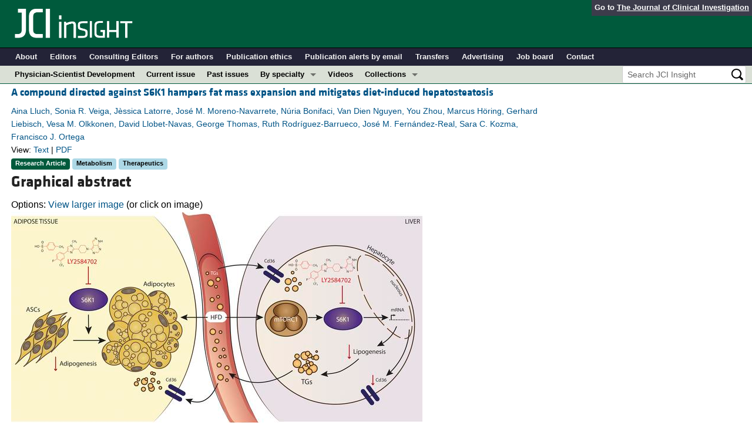

--- FILE ---
content_type: text/html; charset=utf-8
request_url: https://insight.jci.org/articles/view/150461/ga
body_size: 6298
content:
<!DOCTYPE html>
<!--[if lt IE 7]> <html lang='en' class='no-js lt-ie10 lt-ie9 lt-ie8 lt-ie7'> <![endif]-->
<!--[if IE 7]>    <html lang='en' class='no-js lt-ie10 lt-ie9 lt-ie8'> <![endif]-->
<!--[if IE 8]>    <html lang='en' class='no-js lt-ie10 lt-ie9'> <![endif]-->
<!--[if IE 9]>    <html lang='en' class='no-js lt-ie10'> <![endif]-->
<!--[if (gt IE 9)|!(IE)]><!--> <html lang='en' class='no-js'> <!--<![endif]-->
<head>
<meta charset='utf-8'>
<meta content='text/html; charset=UTF-8' http-equiv='Content-Type'>
<meta content='JCI Insight' name='AUTHOR'>
<!-- /Set the viewport width to device width for mobile -->
<meta content='width=device-width, initial-scale=1.0' name='viewport'>
<link href='/rss' rel='alternate' title='JCI Insight New Article RSS' type='application/rss+xml'>
<meta name="csrf-param" content="authenticity_token" />
<meta name="csrf-token" content="WNt9IdnV478DGR79ev0ssB3qn44RBXbf9UaPOLR_0wDa9tVWa-2uGF03k30RD0e5dkzwXlGTLXFiydTrI10z2A" />


<meta name="DC.Format" content="text/html" />
<meta name="DC.Language" content="en" />
<meta content="A compound directed against S6K1 hampers fat mass expansion and mitigates diet-induced hepatosteatosis" name="DC.Title" />
<meta content="10.1172/jci.insight.150461" name="DC.Identifier" />
<meta content="2024-03-27" name="DC.Date" />
<meta content="American Society for Clinical Investigation" name="DC.Publisher" />
<meta content="Aina Lluch" name="DC.Contributor" />
<meta content="Sonia R. Veiga" name="DC.Contributor" />
<meta content="Jèssica Latorre" name="DC.Contributor" />
<meta content="José M. Moreno-Navarrete" name="DC.Contributor" />
<meta content="Núria Bonifaci" name="DC.Contributor" />
<meta content="Van Dien Nguyen" name="DC.Contributor" />
<meta content="You Zhou" name="DC.Contributor" />
<meta content="Marcus Höring" name="DC.Contributor" />
<meta content="Gerhard Liebisch" name="DC.Contributor" />
<meta content="Vesa M. Olkkonen" name="DC.Contributor" />
<meta content="David Llobet-Navas" name="DC.Contributor" />
<meta content="George Thomas" name="DC.Contributor" />
<meta content="Ruth Rodríguez-Barrueco" name="DC.Contributor" />
<meta content="José M. Fernández-Real" name="DC.Contributor" />
<meta content="Sara C. Kozma" name="DC.Contributor" />
<meta content="Francisco J. Ortega" name="DC.Contributor" />

<!-- / = favicon_link_tag favicon_filename -->
<title>
JCI Insight -
A compound directed against S6K1 hampers fat mass expansion and mitigates diet-induced hepatosteatosis
</title>

<!--[if gt IE 8]><!--><link rel="stylesheet" href="/assets/application-668050a8d0bf9478e11c2e3dc5ba0dfc8ca2ff91a828ea6b67fee1d5c6a68e0a.css" media="all" /><!--<![endif]-->
<!--[if (lt IE 9)]>
<link rel="stylesheet" href="/assets/ie8/application-eaace3478372d5bd26b2d3d7b576fc0ef57f2a2f71d22fcc01162134be3ee4a1.css" media="all" />
<script src="/assets/ie8/ie8-head-e4cc6664a4e806f330a789c9756cfe50f1bb936ea97fe6e2dde7db04b3daa038.js"></script>
<![endif]-->

<style>
  @font-face {
    font-family: "klavika-bold";
    src: url("//df6sxcketz7bb.cloudfront.net/fonts/klavika/eot/KlavikaWebBasicBold.eot");
    src:
      url("//df6sxcketz7bb.cloudfront.net/fonts/klavika/eot/KlavikaWebBasicBold.eot?#iefix") format("embedded-opentype"),
      url("//df6sxcketz7bb.cloudfront.net/fonts/klavika/woff/KlavikaWebBasicBold.woff") format("woff");
  }
  @font-face {
    font-family: "klavika-regular";
    src: url("//df6sxcketz7bb.cloudfront.net/fonts/klavika/eot/KlavikaWebBasicRegular.eot");
    src:
      url("//df6sxcketz7bb.cloudfront.net/fonts/klavika/eot/KlavikaWebBasicRegular.eot?#iefix") format("embedded-opentype"),
      url("//df6sxcketz7bb.cloudfront.net/fonts/klavika/woff/KlavikaWebBasicRegular.woff") format("woff");
  }
  @font-face {
    font-family: "foundation-icons";
    src: url("//df6sxcketz7bb.cloudfront.net/fonts/foundation-icons-3/foundation-icons.eot");
    src: url("//df6sxcketz7bb.cloudfront.net/fonts/foundation-icons-3/foundation-icons.eot?#iefix") format("embedded-opentype"),
         url("//df6sxcketz7bb.cloudfront.net/fonts/foundation-icons-3/foundation-icons.woff") format("woff"),
         url("//df6sxcketz7bb.cloudfront.net/fonts/foundation-icons-3/foundation-icons.ttf") format("truetype"),
         url("//df6sxcketz7bb.cloudfront.net/fonts/foundation-icons-3/foundation-icons.svg#fontcustom") format("svg");
    font-weight: normal;
    font-style: normal;
  }
</style>

<script>
  //Google Tag Manager Data Layer
  //Values must be set before GTM tags are triggered
  window.dataLayer = window.dataLayer || [];
  window.dataLayer.push({
    'siteName': 'content-insight',
    'ipAddress': '3.144.130.50',
    'environment': 'production',
  });
</script>
<script src="/assets/vendor/modernizr-2f68aa04c7424c280c5bc9db8b68f7f6ff70bcd38254c5b89383eac8e89b1781.js"></script>
<script type='text/javascript'>
	var googletag = googletag || {};
	googletag.cmd = googletag.cmd || [];
	(function () {
		var gads = document.createElement('script');
		gads.async = true;
		gads.type = 'text/javascript';
		var useSSL = 'https:' == document.location.protocol;
		gads.src = (useSSL ? 'https:' : 'http:') + '//www.googletagservices.com/tag/js/gpt.js';
		var node = document.getElementsByTagName('script')[0];
		node.parentNode.insertBefore(gads, node);
	})();

	googletag.cmd.push(function () {

		// NOTE: This script manages google ads, more info at doc/GoogleAds.md
		
		var mapping = googletag.sizeMapping().addSize([800, 600], [300, 250]).addSize([640, 480], [260, 217]).build();
		var mapping2 = googletag.sizeMapping()
		   .addSize([1920, 1080], [728, 90])//All desktop like resolutions are set to 728x90
		   .addSize([800, 600], [728, 90])
		   .addSize([640, 480], [728, 90])
		   .addSize([0, 0], [320, 50]) //Smaller than 640x480 screens
		   .build();
		
		googletag.defineSlot('/82117132/insight-homepage-med-rectangle-left-col-top', [[300, 250],[260, 217]], 'insight-homepage-med-rectangle-left-col-top').defineSizeMapping(mapping).addService(googletag.pubads());

		googletag.defineSlot('/82117132/insight-article-interior-leaderboard-top', [[728, 90],[320, 50]], 'insight-article-interior-leaderboard-top').defineSizeMapping(mapping2).addService(googletag.pubads());
		googletag.defineSlot('/82117132/insight-article-interior-leaderboard-bottom', [728, 90], 'insight-article-interior-leaderboard-bottom').addService(googletag.pubads());
		googletag.defineSlot('/82117132/insight-article-interior-skyscraper-right-col', [160, 600], 'insight-article-interior-skyscraper-right-col').addService(googletag.pubads());
		googletag.defineSlot('/82117132/insight-interior-skyscraper-right-col', [160, 600], 'insight-interior-skyscraper-right-col').addService(googletag.pubads());

		// collapseEmptyDivs requires all slots be defined above.
		googletag.pubads().collapseEmptyDivs(true);
		googletag.enableServices();
	});
</script>

</head>

<body class='' id='assets_controller'>
<div class='off-canvas-wrap' data-offcanvas=''>
<div class='inner-wrap'>
<div class='fixed show-for-large-up'>
<div class='row menu-align' id='logo-bar'>
<div class='small-12 columns'>
<div class='cross-journal-container'>
Go to
<a href='http://www.jci.org'>The Journal of Clinical Investigation</a>
</div>
<a href="/"><img src="/assets/common/insight-white-on-transparent.20160208-0ce7c11085a7b0f6aa8029aca307bb56c445f25824aee58a72026601bab3efca.png" /></a>
</div>
</div>

<div class='row menu-align' id='journal-bar'>
<div class='small-12 columns'>
<ul class='inline-list'>
<li><a href="/kiosks/about">About</a></li>
<li><a href="/kiosks/editorial-board">Editors</a></li>
<li><a href="/kiosks/about/consulting-editors">Consulting Editors</a></li>
<li><a href="/kiosks/authors">For authors</a></li>
<li><a href="/kiosks/ethics">Publication ethics</a></li>
<li><a href="/kiosks/connect">Publication alerts by email</a></li>
<li><a href="/kiosks/transfers">Transfers</a></li>
<li><a href="/kiosks/advertise">Advertising</a></li>
<li><a href="https://the-asci.org/controllers/asci/JobBoard.php">Job board</a></li>
<li><a href="/kiosks/contact">Contact</a></li>

</ul>
</div>
</div>

<div id='content-bar'>
<nav class='top-bar' data-topbar=''>
<section class='top-bar-section'>
<ul class='left'>
<li class='not-click'>
<a href="/collections/topic/physician-scientist-development">Physician-Scientist Development</a>
</li>
<li class='not-click'>
<a id="topmenu_current_issue" href="/current">Current issue</a>
</li>
<li class='not-click'>
<a href="/archive">Past issues</a>
</li>
<li class='has-dropdown not-click'>
<a>By specialty</a>
<ul class='dropdown'>
<li><a href="/tags/64">COVID-19</a></li>
<li><a href="/tags/15">Cardiology</a></li>
<li><a href="/tags/25">Immunology</a></li>
<li><a href="/tags/28">Metabolism</a></li>
<li><a href="/tags/31">Nephrology</a></li>
<li><a href="/tags/33">Oncology</a></li>
<li><a href="/tags/36">Pulmonology</a></li>
<li><a href="/specialties">All ...</a></li>
</ul>
</li>
<li class='not-click'>
<a href="/videos">Videos</a>
</li>
<li class='has-dropdown not-click'>
<a>Collections</a>
<ul class='dropdown'>
<li><a href="/in-press-preview">In-Press Preview</a></li>
<li><a href="/tags/44">Resource and Technical Advances</a></li>
<li><a href="/tags/70">Clinical Research and Public Health</a></li>
<li><a href="/tags/69">Research Letters</a></li>
<li><a href="/tags/2">Editorials</a></li>
<li><a href="/tags/53">Perspectives</a></li>
<li><a href="/collections/topic/physician-scientist-development">Physician-Scientist Development</a></li>
<li><a href="/tags/50">Reviews</a></li>
<li><a href="/top_articles">Top read articles</a></li>

</ul>
</li>
</ul>
<ul class='right'>
<li class='has-form'>
<div id='search-area'>
<form action="/search/results" accept-charset="UTF-8" method="get"><input type="text" name="q" id="q" value="" placeholder="Search JCI Insight" />
<input type="image" src="/assets/search-black-ba9b554d6f74b1c93d6e6ab71d1c9830c18a20fc6b7e72393f136f5d875141ac.png" value="" />
</form></div>
</li>
</ul>
</section>
</nav>
</div>

</div>
<!--[if gt IE 8]><!--><nav class='tab-bar hide-for-large-up fixed' id='small-navbar'>
<section class='left-small'>
<a class='left-off-canvas-toggle menu-icon'>
<span></span>
</a>
</section>
<section class='middle tab-bar-section'>
<h1 class='title'><a href="/"><img src="/assets/common/insight-white-on-transparent-small-95243687ec82b675b9c32221daf5c12e1a28a1335a691d7211cef0f0333280d9.png" /></a></h1>
</section>
</nav>
<aside class='left-off-canvas-menu'>
<ul class='off-canvas-list'>
<li>
<label>JCI Insight</label>
</li>
<li><form action="/search/results" accept-charset="UTF-8" method="get"><div class='row collapse' id='search-div-offcanvas'>
<div class='small-8 columns'>
<input name='q' placeholder='Search the JCI Insight' type='text'>
</div>
<div class='small-4 columns'>
<input type="image" src="/assets/common/search-white-530f3f95b9080d73eba51eaeffdf1a3922af42ccc277a2d1d987b8aa24423c96.png" id="search-icon-offcanvas" />
</div>
</div>
</form></li>
<li><a id="offcanvas_current_issue" href="/current">Current issue</a></li>
<li><a href="/archive">Past issues</a></li>
<li><a href="/specialties">Specialties</a></li>
<li>
<label>Collections</label>
</li>
<li><a href="/in-press-preview">In-Press Preview</a></li>
<li><a href="/tags/44">Resource and Technical Advances</a></li>
<li><a href="/tags/70">Clinical Research and Public Health</a></li>
<li><a href="/tags/69">Research Letters</a></li>
<li><a href="/tags/2">Editorials</a></li>
<li><a href="/tags/53">Perspectives</a></li>
<li><a href="/collections/topic/physician-scientist-development">Physician-Scientist Development</a></li>
<li><a href="/tags/50">Reviews</a></li>
<li><a href="/top_articles">Top read articles</a></li>

<li>
<label>Journal Details</label>
</li>
<li><a href="/kiosks/about">About</a></li>
<li><a href="/kiosks/editorial-board">Editors</a></li>
<li><a href="/kiosks/about/consulting-editors">Consulting Editors</a></li>
<li><a href="/kiosks/authors">For authors</a></li>
<li><a href="/kiosks/ethics">Publication ethics</a></li>
<li><a href="/kiosks/connect">Publication alerts by email</a></li>
<li><a href="/kiosks/transfers">Transfers</a></li>
<li><a href="/kiosks/advertise">Advertising</a></li>
<li><a href="https://the-asci.org/controllers/asci/JobBoard.php">Job board</a></li>
<li><a href="/kiosks/contact">Contact</a></li>

</ul>
</aside>
<a class='exit-off-canvas'></a><!--<![endif]-->


<!--[if (lt IE 9)]>
<div class='alert-box info' data-alert=''>
Please note that the JCI Insight no longer supports your version of Internet Explorer. We recommend upgrading to the latest version of
<a href="http://windows.microsoft.com/en-us/internet-explorer/download-ie">Internet Explorer</a>,
<a href="https://www.google.com/chrome/browser/desktop/index.html">Google Chrome</a>, or
<a href="https://www.mozilla.org/en-US/firefox/new/">Firefox</a>
<a class='close' href='#'>&times;</a>
</div>
<![endif]-->

<div class='row content-wrapper'>
<div class='small-12 columns'>

<div class='row menu-align'>
<div class='small-12 columns'>
<div class='asset-area'>
<div class='row'>
<div class='small-12 medium-9 columns'>
<div class='row'>
<div class='small-12 columns'>
<h5 class='article-title' style='display: inline-block;'><a href="/articles/view/150461">A compound directed against S6K1 hampers fat mass expansion and mitigates diet-induced hepatosteatosis</a></h5>
</div>
</div>
<div class='row'>
<div class='small-12 columns article-metadata'>
<a class="show-for-small" href="/articles/view/150461">Aina Lluch, Sonia R. Veiga, Jèssica Latorre, José M. Moreno-Navarrete, Núria Bonifaci, Van Dien Nguyen, You Zhou, Marcus Höring, Gerhard Liebisch, Vesa M. Olkkonen, David Llobet-Navas, George Thomas, Ruth Rodríguez-Barrueco, José M. Fernández-Real, Sara C. Kozma, Francisco J. Ortega</a>
<a class='hide-for-small show-more' data-reveal-id='article6463-more' href='#'>
<div class='article-authors'>
Aina Lluch, Sonia R. Veiga, Jèssica Latorre, José M. Moreno-Navarrete, Núria Bonifaci, Van Dien Nguyen, You Zhou, Marcus Höring, Gerhard Liebisch, Vesa M. Olkkonen, David Llobet-Navas, George Thomas, Ruth Rodríguez-Barrueco, José M. Fernández-Real, Sara C. Kozma, Francisco J. Ortega
</div>
</a>
<div class='row'>
<div class='small-12 columns article-links'>
View:
<a href="/articles/view/150461">Text</a>
|
<a href="/articles/view/150461/pdf">PDF</a>
</div>
</div>
<div class='row'>
<div class='small-12 columns'>
<a href="/tags/1"><span class='label-article-type'>
Research Article
</span>
</a><a href="/tags/28"><span class='label-specialty'>
Metabolism
</span>
</a><a href="/tags/39"><span class='label-specialty'>
Therapeutics
</span>
</a><span class='altmetric-embed' data-badge-popover='bottom' data-badge-type='2' data-doi='10.1172/jci.insight.150461' data-hide-no-mentions='true'></span>
</div>
</div>
</div>
</div>
</div>
</div>
<div class='reveal-modal xlarge' data-reveal='' id='article6463-more'>
<div class='row'>
<div class='small-12 columns'>
<h4><a href="/articles/view/150461">A compound directed against S6K1 hampers fat mass expansion and mitigates diet-induced hepatosteatosis</a></h4>
</div>
<div class='small-12 columns'>
<ul class='button-group'>
<li><a class="button tiny" href="/articles/view/150461">Text</a></li>
<li><a class="button tiny" href="/articles/view/150461/pdf">PDF</a></li>
</ul>
</div>
<div class='small-12 columns'>
<h5>Abstract</h5>
</div>
<div class='small-12 columns'>
<p>The ribosomal protein S6 kinase 1 (S6K1) is a relevant effector downstream of the mammalian target of rapamycin complex 1 (mTORC1), best known for its role in the control of lipid homeostasis. Consistent with this, mice lacking the S6k1 gene have a defect in their ability to induce the commitment of fat precursor cells to the adipogenic lineage, which contributes to a significant reduction of fat mass. Here, we assess the therapeutic blockage of S6K1 in diet-induced obese mice challenged with LY2584702 tosylate, a specific oral S6K1 inhibitor initially developed for the treatment of solid tumors. We show that diminished S6K1 activity hampers fat mass expansion and ameliorates dyslipidemia and hepatic steatosis, while modifying transcriptome-wide gene expression programs relevant for adipose and liver function. Accordingly, decreased mTORC1 signaling in fat (but increased in the liver) segregated with defective epithelial-mesenchymal transition and the impaired expression of Cd36 (coding for a fatty acid translocase) and Lgals1 (Galectin 1) in both tissues. All these factors combined align with reduced adipocyte size and improved lipidomic signatures in the liver, while hepatic steatosis and hypertriglyceridemia were improved in treatments lasting either 3 months or 6 weeks.</p>
</div>
<div class='small-12 columns'>
<h5>Authors</h5>
</div>
<div class='small-12 columns'>
<p>Aina Lluch, Sonia R. Veiga, Jèssica Latorre, José M. Moreno-Navarrete, Núria Bonifaci, Van Dien Nguyen, You Zhou, Marcus Höring, Gerhard Liebisch, Vesa M. Olkkonen, David Llobet-Navas, George Thomas, Ruth Rodríguez-Barrueco, José M. Fernández-Real, Sara C. Kozma, Francisco J. Ortega</p>
</div>
</div>
<a class='close-reveal-modal'>&#215;</a>
</div>

<div class='figure_label'>
<h3>Graphical abstract</h3>
</div>
<div id='figure_container'>
<div id='figure_area' style='width:90%'>
<div id='figure_tools_area'>
<div id='figure_tools'>
Options:
<a loading="status" rel="nofollow" data-remote="true" href="/assets/56371/zoom/off">View larger image</a>
(or click on image)
</div>
</div>
<div class='clear_both'></div>
<div id='figure_window'>
<a loading="status" rel="nofollow" data-remote="true" href="/assets/119207/zoom/off"><img alt="" title="A compound directed against S6K1 hampers fat mass expansion and mitigates diet-induced hepatosteatosis" src="//df6sxcketz7bb.cloudfront.net/manuscripts/150000/150461/medium/jci.insight.150461.ga.jpg" /></a>
</div>
</div>
</div>
</div>
</div>
</div>

</div>
</div>
<div id='footer'>
<div class='row panel-padding'>
<div class='small-6 columns'>
<div id='social-links'>
<a onclick="trackOutboundLink(&#39;/twitter?ref=footer&#39;);" href="/twitter"><img title="Twitter" src="/assets/social/twitter-round-blue-78025a92064e3594e44e4ccf5446aefeafba696cd3c8e4a7be1850c7c9f62aba.png" /></a>
<a onclick="trackOutboundLink(&#39;/facebook?ref=footer&#39;);" href="/facebook"><img title="Facebook" src="/assets/social/facebook-round-blue-2787910d46dcbdbee4bd34030fee044e5a77cfda2221af9191d437b2f5fadeb1.png" /></a>
<a href="/rss"><img title="RSS" src="/assets/social/rss-round-color-6f5fa8e93dc066ee4923a36ba6a7cb97d53c5b77de78a2c7b2a721adc603f342.png" /></a>
</div>

<br>
Copyright &#169; 2026
<a href="http://www.the-asci.org">American Society for Clinical Investigation</a>
<br>
ISSN 2379-3708
</div>
<div class='small-6 columns'>
<div class='row'>
<div class='small-12 columns'>
<h4 class='notices-signup'>Sign up for email alerts</h4>
<form action='https://notices.jci.org/subscribers/new' method='get'>
<input name='utm_source' type='hidden' value='insight'>
<input name='utm_medium' type='hidden' value='web'>
<input name='utm_campaign' type='hidden' value='email_signup'>
<input name='utm_content' type='hidden' value='footer'>
<div class='row'>
<div class='small-12 medium-9 columns'>
<input name='email_address' placeholder='Your email address' required type='text'>
</div>
<div class='small-12 medium-3 columns'>
<input class='button tiny orange' type='submit' value='Sign up'>
</div>
</div>
</form>
</div>
</div>

</div>
</div>
</div>

</div>
</div>
<!--[if gt IE 8]><!--><script src="/assets/application-27f18b5fe3b7302e5b3e3c6d7cf9bb3f54759fad32679209f5aef429b89f3aef.js"></script><!--<![endif]-->
<!--[if (lt IE 9)]>
<script src="/assets/ie8/application-8c033a599105d459c98ea08bf9ef15e25d3fed26e913e4a8de4a5101d04025fd.js"></script>
<![endif]-->
<script src="//s7.addthis.com/js/300/addthis_widget.js#pubid=ra-4d8389db4b0bb592" async="async"></script>
<script src="//d1bxh8uas1mnw7.cloudfront.net/assets/embed.js" async="async"></script>


<!--[if lt IE 9]>
<script src="/assets/ie8/ie8-1af1fadfa0df4a7f5fcf8fc444742398e0579e1d8aede97903d74bad8167eb5f.js"></script>
<![endif]-->

</body>
</html>